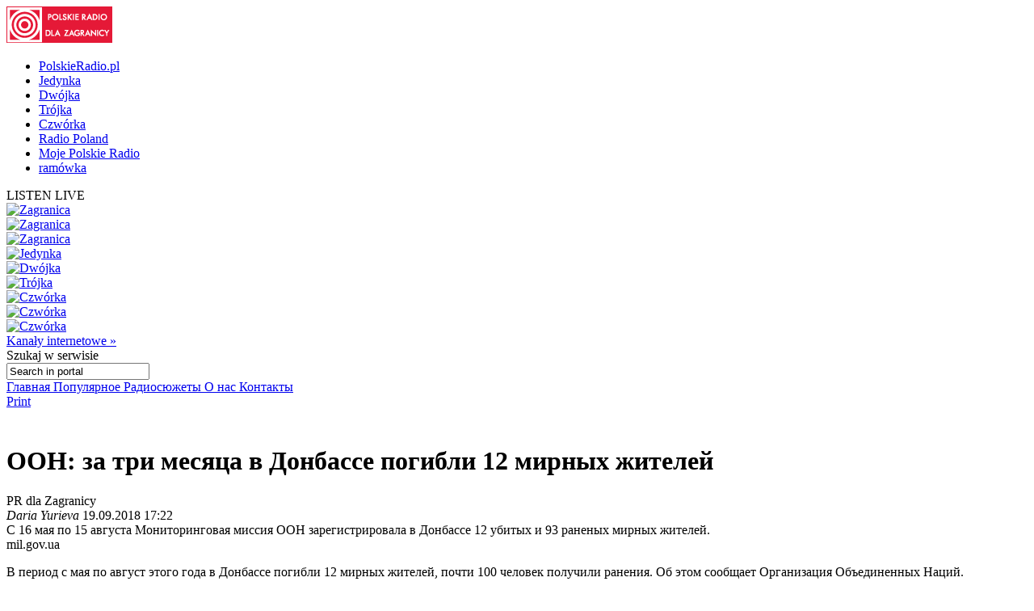

--- FILE ---
content_type: text/html; charset=utf-8
request_url: http://archiwum.radiopolsha.pl/6/137/Artykul/383344
body_size: 15219
content:


<!doctype html>

<!--[if lt IE 7 ]> <html xmlns="http://www.w3.org/1999/xhtml" class="ie ie6 no-js" dir="ltr" xmlns:fb="https://www.facebook.com/2008/fbml"> <![endif]-->
<!--[if IE 7 ]>    <html xmlns="http://www.w3.org/1999/xhtml" class="ie ie7 no-js" dir="ltr" xmlns:fb="https://www.facebook.com/2008/fbml"> <![endif]-->
<!--[if IE 8 ]>    <html xmlns="http://www.w3.org/1999/xhtml" class="ie ie8 no-js" dir="ltr" xmlns:fb="https://www.facebook.com/2008/fbml"> <![endif]-->
<!--[if IE 9 ]>    <html xmlns="http://www.w3.org/1999/xhtml" class="ie ie9 no-js" dir="ltr" xmlns:fb="https://www.facebook.com/2008/fbml"> <![endif]-->
<!--[if gt IE 9]><!--><html xmlns="http://www.w3.org/1999/xhtml" class="no-js" xmlns:fb="https://www.facebook.com/2008/fbml"><!--<![endif]-->

	<head id="Head1"><meta charset="utf-8" /><meta http-equiv="X-UA-Compatible" content="IE=edge,chrome=1" /><title>
	ООН: за три месяца в Донбассе погибли 12 мирных жителей - Polskie Radio dla Zagranicy
</title>
	<meta http-equiv="Content-type" content="text/html; charset=utf-8" />



	<link href="http://external.polskieradio.pl/style/polskieradio.min.css?v=1.0.5638.16313" rel="stylesheet" type="text/css" media="screen" />
	<link href="http://external.polskieradio.pl/style/print.min.css?v=1.0.5638.16313" rel="stylesheet" type="text/css" media="print" />

<link type="text/css" href="http://external.polskieradio.pl/App_Themes/External_RU/_style/default.min.css?v=1.0.5620.23899" rel="stylesheet" media="All" />





	<script type="text/javascript" src="http://ajax.googleapis.com/ajax/libs/jquery/1.7/jquery.min.js"></script>
	<script type="text/javascript" src="http://ajax.googleapis.com/ajax/libs/jqueryui/1.10.4/jquery-ui.min.js"></script>

    
	<script type="text/javascript" src="/scripts/swfobject.js"></script>
	<script type="text/javascript" src="/scripts/jwplayer.js"></script>
	<script type="text/javascript" src="/scripts/jquery.blockUI.js"></script>
	<script type="text/javascript">
		
		var config = {
			debug: true,
			ova: false,
			cookiePlayer: 'PR_PLAYER',
			cookieSong: 'PR_PLAYER_TMP',
			fileserver: 'http://external.polskieradio.pl/'
		};
		
	</script>

	<script type="text/javascript" src="http://external.polskieradio.pl/scripts/v1109/polskieradio.min.js?v=1.0.5638.16313"></script>
	<script type="text/javascript" src="http://external.polskieradio.pl/scripts/polskieradio.min.js?v=1.0.5638.16313"></script>
	



	

	<meta name="robots" content="index, follow" />
	
	

	<!-- (C)2000-2012 Gemius SA - gemiusTraffic / ver 11.1 / Redakcja rosyjska --> 
	<script type="text/javascript">
	<!--    //--><![CDATA[//><!--
		var gemius_identifier = new String('Bx1FZKLEobL0_XbuoX012PTZT.PpVZBPv6vZF0T423n.y7');
		//--><!]]>
	</script>
	<script type="text/javascript" src="http://www.polskieradio.pl/_script/gemius/gemius.js"></script> 


	

	<script type="text/javascript">
	    sas_tmstp = Math.round(Math.random() * 10000000000);
	    sas_pageid = '32104/248671'; 	// Page : polskieradio_new/thenews
	    var sas_formatids = '6635,6642,6630,6631';
	    sas_target = ''; 		// Targeting
	    document.write('<scr' + 'ipt  src="http://diff3.smartadserver.com/call2/pubjall/' + sas_pageid + '/' + sas_formatids + '/' + sas_tmstp + '/' + escape(sas_target) + '?"></scr' + 'ipt>');
</script>

<meta property="og:title" content="ООН: за три месяца в Донбассе погибли 12 мирных жителей"/>
<meta property="og:type" content="article"/>
<meta property="og:url" content="http://archiwum.radiopolsha.pl/6/137/Artykul/383344"/>
<meta property="og:site_name" content="Polskie Radio dla Zagranicy"/>
<meta property="og:description" content="С 16  мая по 15 августа Мониторинговая миссия ООН зарегистрировала в Донбассе 12 убитых и 93 раненых мирных жителей.                                                          "/>
<meta property="og:image" content="http://archiwum.radiopolsha.pl/9e4cb818-923f-481d-9f72-8ebdb45187a6.file"/>
<meta name="description" content="С 16  мая по 15 августа Мониторинговая миссия ООН зарегистрировала в Донбассе 12 убитых и 93 раненых мирных жителей.                                                          " /><link href="http://archiwum.radiopolsha.pl/6/137/Artykul/383344" rel="canonical" /></head>
	
	
	<body id="ContentPlaceHolder1_bodyCtrl">
		<form method="post" action="./383344" onsubmit="javascript:return WebForm_OnSubmit();" id="mainForm">
<div class="aspNetHidden">
<input type="hidden" name="__EVENTTARGET" id="__EVENTTARGET" value="" />
<input type="hidden" name="__EVENTARGUMENT" id="__EVENTARGUMENT" value="" />
<input type="hidden" name="__VIEWSTATE" id="__VIEWSTATE" value="WPiQ/hwgR7vtqrJZrjYYGkQXhX9IIrX5O7RBH9Bq7mi4ZXeUUbEmBRTCu/FqD4v0oqAJNAk5xt/gsvjP1iw/3J63d7uYtfah8GRiDcWlQayE8lILIXZAzrT4ZrKLWrWT9QWHLBOPYa2yxYD6y/UJFeKHDatCnhbunpGldiVH+kgTpCyn4MhAlZXXmHypgjMWsYD6dAmbgsOGQjUaMQPS/vuPPVr9PVtCUPbAU9gxZsxVAYeYv1q44MieUQPp7A3iCnH48jzHeAY6vlWeXCwBdh/vvA5xjqwhaVMyDsgApsciGeJ0vSboAeRoNw5Xls6+yNw/sIctWGEUUXkDxFN/O/Ig1ov69QFyJSGp1X1ptcAksKLd8NMWGveSjGOvSEcn2hrPo8DXfPfhlKQzOhnIhVKQuTvKYXq4m2eSJKAfZgh8a77X3fBRwdk8TTfJm7LYi7vcvyEVjsCz/RE/dxCY+b5VrVNykMzBzxRQ24kCjIpZuxFd+w8TPWG5Ijmg4qWNZYH6stCwX39POWmA8fHB4RrjTk4CABCWFde3jZtR3W3HQvHoep+SNAVtjMzf0vmnTFuJMOrzvsB9+GR4zFXm9xifWraD4eTU5AKFySP6HuM5TXuqwQO0Tk18ok8qA37hGV7ziTeKA6h65Dzxm/mLUVIB76W3kQKXwopPbE40Gf0+yS0WH5miLxiWBYXdkENhWRNuYNAunWra82UYSuuy2iDb/KZQcGz/cCd+vtXQjWjtW8Y3guQ8H2IpzIAIQ9gr+eapTLlWbm5PjPTSLC5NmXPPpKOXwgcIuEwXcleRPxnY7j9GcWLsemPrtheYHb4gmq6RvnP2MVQgmKUwUZvqyLhvM7BL+K5mwpxuCyotmBnBn8l0ng7rWV7d0OocqiFZGUs8knMj7A93zoz7fwm6/L8h+k332mb0ole1Ums4oFED1foZhEqZawPvnafbmo2wU6Du5cow1Bi75axQSkqU9ix7Vhl2gRuy3ZLQ1e1hk5U16JqLZsTeuteEnK4J/UGL2jI5z2vUwgQ74YwGgZoex2L9U7z8FndZ17wyb5rHkbwaofOs79fJfaYIvRud+uCSbe/BRQ7BsPiRisfs4bgXV9+UgkxpbRL7wqbR7bMIQ6IPdUD/QDD397ctURCkRUin/21Z6goVKpkkKhs87lb7KWNXIJk6ebN8DpqH+YU/VSoJgAvY8s7oNBI/bqvXoeyjFA38vv7Ti6S9ns4iIr5efpxE9eH4YarNhPjzWR537gZJAQ+A0kcDByQvMMayl3NgwcIRbe0rRI25e/rvRItG38fFNPEs2t+2yJBMbS+M6lfs1X8ErhYKc9TSUwk6/rrBryPASBm/NB60vTPgbucrJGLEkF9q6AYAituBxiIANHahWDKzfyAzRMZ2gJ8NVjQqlhfjLmVOziT654qU4TzpdBz+FEoPNpsp7tgXl3QO/Ls=" />
</div>

<script type="text/javascript">
//<![CDATA[
var theForm = document.forms['mainForm'];
if (!theForm) {
    theForm = document.mainForm;
}
function __doPostBack(eventTarget, eventArgument) {
    if (!theForm.onsubmit || (theForm.onsubmit() != false)) {
        theForm.__EVENTTARGET.value = eventTarget;
        theForm.__EVENTARGUMENT.value = eventArgument;
        theForm.submit();
    }
}
//]]>
</script>


<script src="/WebResource.axd?d=cnQA5msLDUWKIM0W4yBEV5iOkr57skDZ8JAA-odiPrGNqd9wqjH2Eo9L_OdhYkFWFvw8BY9ZAk9XqWfyzQD_2OyIv2ijcetfqVfCERgt0481&amp;t=638286137964787378" type="text/javascript"></script>


<script src="/ScriptResource.axd?d=q279HzRf1XNbKaVEvKUeRmHYUuHfEP9w19N9WAJ5K1ILBdtpgYU6dWgX2p22JdWAOYWBHwxlHD90QzIOEtlcmHycBCrerxXSqufItkckdFQGOOe5D1kWVVhhJOEzL4CIrcZOljoTnEK_GXncletl7l_TCih9n4iDmPu3-r7aMTQ1&amp;t=ffffffffe8f46b29" type="text/javascript"></script>
<script src="/ScriptResource.axd?d=azEO0uEOj_pwVP6pqun0PrYuDp7GApmOz5TcZX73uZGJvksYZjoROxY2beezpbXfnCnrKdxFXYPBkBfWxNneYhiMm8xhH6USakIBf3QHe8zRGyr9qFr2Ji5i9x8VFDqV_Rj8sQlvmewp-jVeYl36NXjqPysd1Etn7Ox7kRteRn01&amp;t=13798092" type="text/javascript"></script>
<script src="/ScriptResource.axd?d=rm5NhmYezSd5pJvv5oFK7bi43S7CFAvlmEkcYLvZfHyNqtpFpns_Hk0MjiS1EpvLCMq4AmCaKBvIIAQMY-KObOsfeTID_kV77rdjvzMxxd8QLtv7sFDEAa2PAyV-xSxu0igXun4opeq5PTJcIyGHIM8anflxVyyVnatSDn2Hb2yjQHTZVLgArBF96z0giCc_0&amp;t=13798092" type="text/javascript"></script>
<script src="/ScriptResource.axd?d=jgJPOF7JjemWosibts3fs9y43SX68-GqetlQ466OygEZz2JTxUNWlDXuY0ARMsBc7cKRfOkCk9OG7HFvVMt5GTk7b39efk0GRdPVZMjEljzrODxb_4BwddxVl8aCGiqTL-IdaMDwTk8W8DojRtrr6WHh4FstPiY25z735_UUszQ1&amp;t=13798092" type="text/javascript"></script>
<script type="text/javascript">
//<![CDATA[
function WebForm_OnSubmit() {
if (typeof(ValidatorOnSubmit) == "function" && ValidatorOnSubmit() == false) return false;
return true;
}
//]]>
</script>

<div class="aspNetHidden">

	<input type="hidden" name="__VIEWSTATEGENERATOR" id="__VIEWSTATEGENERATOR" value="65E7F3AF" />
	<input type="hidden" name="__VIEWSTATEENCRYPTED" id="__VIEWSTATEENCRYPTED" value="" />
</div>
			<input name="ctl00$ctl00$ctl00$ContentPlaceHolder1$__vsKey" type="hidden" id="ContentPlaceHolder1___vsKey" value="7d166939-397d-4497-a976-d2b4f20711d4" />
			
			<script type="text/javascript">
//<![CDATA[
Sys.WebForms.PageRequestManager._initialize('ctl00$ctl00$ctl00$ContentPlaceHolder1$ScriptManager1', 'mainForm', ['tctl00$ctl00$ctl00$ContentPlaceHolder1$TimerUP','ContentPlaceHolder1_TimerUP'], [], [], 90, 'ctl00$ctl00$ctl00');
//]]>
</script>

			<div id="ContentPlaceHolder1_TimerUP">
	
					<span id="ContentPlaceHolder1_ProgramNotificationsTimer" style="visibility:hidden;display:none;"></span>
				
</div>
		
			<img id="logoPrint" src="/style/_img/logoPRprint.gif" width="131" height="45" alt="Logo Polskiego Radia" />
			
			<div id="cAdv">
				<div id="ContentPlaceHolder1_advertise_advertise" class="box adv hide ph_750x200_reklama">
<div id="ph_750x200_reklama" class="reklama" style="display:none;">REKLAMA</div>
    

    

    

    
        <script type="text/javascript">
            if (typeof sas_manager != 'undefined') {
                sas_manager.render(6630); // Format : Billboard 750x200
                if (sas_manager.exists(6630)) {
                    showAdLabel("ph_750x200_reklama");
                }
            }
        </script>
        <noscript>
            <a href="http://diff3.smartadserver.com/call/pubjumpi/32104/248671/6630/S/[timestamp]/?" target="_blank">
            <img src="http://diff3.smartadserver.com/call/pubi/32104/248671/6630/S/[timestamp]/?" border="0" alt="" /></a>
        </noscript>
    

</div>
			</div>

	   
			
	
		
	<div id="body-wrap" class="clearfix">
		

	<div id="bg-header">
		<div id="bg-menu">
			<div id="bg-menu-border1"></div>
			<div id="bg-menu-border2"></div>
		</div>
	</div>

	<div id="header-wrap" class="clearfix">
		<div id="top-aside">
			<ul id="radio-stations">
				<li id="li-pr">
					<a title="Polskie Radio" href="http://www.polskieradio.pl/">PolskieRadio.pl</a>
				</li>
				<li id="li-jedynka">
					<a title="Jedynka" href="http://www.polskieradio.pl/7,Jedynka">Jedynka</a>
				</li>
				<li id="li-dwojka">
					<a title="Dwójka" href="http://www.polskieradio.pl/8,Dwojka">Dwójka</a>
				</li>
				<li id="li-trojka">
					<a title="Trójka" href="http://www.polskieradio.pl/9,Trojka">Trójka</a>
				</li>
				<li id="li-czworka">
					<a title="Czwórka" href="http://www.polskieradio.pl/10,Czworka">Czwórka</a>
				</li>
				<li id="li-external">
					<a title="Radio Poland" href="http://www.thenews.pl/">Radio Poland</a>
				</li>
				<li id="li-mojepr">
					<a title="Moje Polskie Radio" href="http://moje.polskieradio.pl">Moje Polskie Radio</a>
				</li>
				<li id="li-ramowka">
					<a title="Ramówka" href="http://www.polskieradio.pl/Portal/Schedule/Schedule.aspx">ramówka</a>
				</li>
			</ul>
		</div>
		<header id="header-main">
			
            <div id="Logo">
				<a href="/" title="Polskie Radio Dla Zagranicy" style='background: url(/style/_img/logo/radiopolsha_ru_154x50.png) no-repeat;'></a>
                <span class="zaloba-tape"></span>
                
			</div>
		
			

			<div class="listenCont">
				<div id="listen" class="header-box">
						<span class="choose-station">
							<span id="chStation" onclick="window.open('/Player?id=-16','_blank','width=822,height=700,location=0,menubar=0,resizable=0,scrollbars=0,status=0,toolbar=0,titlebar=0',true);" >LISTEN LIVE</span>
							<span id="chStations"></span>
						</span>
						<div id="programs-wrap">
							<div class="brdr"></div>

                            <div class="oneStation">
								<a href="javascript:void(null);" onclick="window.open('/Player?id=-5','_blank','width=822,height=700,location=0,menubar=0,resizable=0,scrollbars=0,status=0,toolbar=0,titlebar=0',true);">
									<img width="80" height="80" src="http://moje.polskieradio.pl/_img/kanaly/pr5_80.jpg" alt="Zagranica">
								</a>
							</div>
                            <div class="oneStation">
								<a href="javascript:void(null);" onclick="window.open('/Player?id=-16','_blank','width=822,height=700,location=0,menubar=0,resizable=0,scrollbars=0,status=0,toolbar=0,titlebar=0',true);">
									<img width="80" height="80" src="http://moje.polskieradio.pl/_img/kanaly/radio_poland_east_80.jpg" alt="Zagranica">
								</a>
							</div>
                            <div class="oneStation">
								<a href="javascript:void(null);" onclick="window.open('/Player?id=-13','_blank','width=822,height=700,location=0,menubar=0,resizable=0,scrollbars=0,status=0,toolbar=0,titlebar=0',true);">
									<img width="80" height="80" src="http://moje.polskieradio.pl/_img/kanaly/radio_poland_dab_on_80.jpg" alt="Zagranica">
								</a>
							</div>

                            <div class="oneStation">
								<a href="javascript:void(null);" onclick="window.open('/Player?id=-1','_blank','width=822,height=700,location=0,menubar=0,resizable=0,scrollbars=0,status=0,toolbar=0,titlebar=0',true);">
									<img width="80" height="80" src="http://moje.polskieradio.pl/_img/kanaly/pr1_80.jpg" alt="Jedynka">
								</a>
							</div>
                            <div class="oneStation">
								<a href="javascript:void(null);" onclick="window.open('/Player?id=-2','_blank','width=822,height=700,location=0,menubar=0,resizable=0,scrollbars=0,status=0,toolbar=0,titlebar=0',true);">
									<img width="80" height="80" src="http://moje.polskieradio.pl/_img/kanaly/pr2_80.jpg" alt="Dwójka">
								</a>
							</div>
                            <div class="oneStation">
								<a href="javascript:void(null);" onclick="window.open('/Player?id=-3','_blank','width=822,height=700,location=0,menubar=0,resizable=0,scrollbars=0,status=0,toolbar=0,titlebar=0',true);">
									<img width="80" height="80" src="http://moje.polskieradio.pl/_img/kanaly/pr3_80.jpg" alt="Trójka">
								</a>
							</div>

                            <div class="oneStation">
								<a href="javascript:void(null);" onclick="window.open('/Player?id=-4','_blank','width=822,height=700,location=0,menubar=0,resizable=0,scrollbars=0,status=0,toolbar=0,titlebar=0',true);">
									<img width="80" height="80" src="http://moje.polskieradio.pl/_img/kanaly/pr4_80.jpg" alt="Czwórka">
								</a>
							</div>
                            <div class="oneStation">
								<a href="javascript:void(null);" onclick="window.open('/Player?id=41','_blank','width=822,height=700,location=0,menubar=0,resizable=0,scrollbars=0,status=0,toolbar=0,titlebar=0',true);">
									<img width="80" height="80" src="http://moje.polskieradio.pl/_img/kanaly/41_80.jpg" alt="Czwórka">
								</a>
							</div>
                            <div class="oneStation">
								<a href="javascript:void(null);" onclick="window.open('/Player?id=-12','_blank','width=822,height=700,location=0,menubar=0,resizable=0,scrollbars=0,status=0,toolbar=0,titlebar=0',true);">
									<img width="80" height="80" src="http://moje.polskieradio.pl/_img/kanaly/136_80.jpg" alt="Czwórka">
								</a>
							</div>

							<a title="Wszystkie Kanały internetowe" class="choose" onclick="OpenFullPlayer();" href="javascript:void(null);">Kanały internetowe »</a>
						</div>
					</div>
			</div>

			
<div id="quick-search">
    <span>
        <span>Szukaj</span> w serwisie
    </span>
    <div id="wrap-inputs">
        <input name="ctl00$ctl00$ctl00$ContentPlaceHolder1$ContentPlaceHolder1$cHead$pr_searchBox$s_txtbox_search" type="text" value="Search in portal" maxlength="100" id="ContentPlaceHolder1_ContentPlaceHolder1_cHead_pr_searchBox_s_txtbox_search" class="ui-searchBox-text" />
        <span title="" class="ico iExcla " onmouseover="showTooltip(&#39;ContentPlaceHolder1_ContentPlaceHolder1_cHead_pr_searchBox_v_req_search&#39;);" onmouseout="hideTooltip(&#39;ContentPlaceHolder1_ContentPlaceHolder1_cHead_pr_searchBox_v_req_search&#39;);" id="ContentPlaceHolder1_ContentPlaceHolder1_cHead_pr_searchBox_v_req_search" style="display:none;"></span>
    </div>

    <a id="ContentPlaceHolder1_ContentPlaceHolder1_cHead_pr_searchBox_s_lnkbtn_search" title="Search" href="javascript:WebForm_DoPostBackWithOptions(new WebForm_PostBackOptions(&quot;ctl00$ctl00$ctl00$ContentPlaceHolder1$ContentPlaceHolder1$cHead$pr_searchBox$s_lnkbtn_search&quot;, &quot;&quot;, true, &quot;grSearch&quot;, &quot;&quot;, false, true))"></a>
</div>

<script type="text/javascript">
    $(document).ready(function() {
        $('#ContentPlaceHolder1_ContentPlaceHolder1_cHead_pr_searchBox_s_txtbox_search').keyup(function(e) {
            if (e.keyCode == 13 && $('#ContentPlaceHolder1_ContentPlaceHolder1_cHead_pr_searchBox_s_txtbox_search').val()) {
                __doPostBack('s_lnkbtn_search');
            }
        });
    });
</script>



			<div id="bNavM">
				

<script type="text/javascript" language="javascript">
    $(document).ready(function() {
//        jQuery(".dMenu").mouseenter(
//            function(){
//                jQuery(this).find("a:eq(0)").addClass("active-mouse");
//            }
//        );

//        jQuery(".dMenu").mouseleave(
//            function(){
//                jQuery(this).find("a:eq(0)").removeClass("active-mouse");
//            }
//        );
        // dodaje klase "last" do ostatniego elementu listy
//        jQuery(".subMenu").each(function(){
//            $(this).find(".menuLink").last().addClass("last");
//        });

        // dodaje klase "first" do ostatniego elementu listy
        jQuery(".subMenu").each(function(){
            $(this).find("li").first().addClass("first");
        });

        // delete subMenu>ul if hasn't li
        jQuery(".subMenu").each(function(){
            if($(this).find("li").size() == '0') {
                $(this).remove();
            }
        });
    });
</script>

<div class="leftMenu">
    <span class="leftMenuBonus01 dNoneForSpecialWebs"></span>

    <div id="mainMenu">
        
                <div class="dMenu CategoryLinks" onmouseover="ShowMenu('Section_1');" onmouseout="HideMenu('Section_1');" style="display:inline;">
                    <a class='home' id='1' href='/6/' >
                        Главная
                    </a>

                    <div id='Section_1' class="subMenu" style="display:none;">
                        <ul>
                            
                                    <li>
                                        <span class="break">&#160;|&#160;</span>
                                        <a href='/6/138,Экономика'  >
                                            Экономика
                                        </a>
                                    </li>
                                
                                    <li>
                                        <span class="break">&#160;|&#160;</span>
                                        <a href='/6/139,Культура'  >
                                            Культура
                                        </a>
                                    </li>
                                
                                    <li>
                                        <span class="break">&#160;|&#160;</span>
                                        <a href='/6/140,Политика'  >
                                            Политика
                                        </a>
                                    </li>
                                
                                    <li>
                                        <span class="break">&#160;|&#160;</span>
                                        <a href='/6/172,Обзор-печати'  >
                                            Обзор печати
                                        </a>
                                    </li>
                                
                                    <li>
                                        <span class="break">&#160;|&#160;</span>
                                        <a href='/6/174,Общество'  >
                                            Общество
                                        </a>
                                    </li>
                                
                        </ul>
                    </div>
                </div>
            
                <div class="dMenu CategoryLinks" onmouseover="ShowMenu('Section_2');" onmouseout="HideMenu('Section_2');" style="display:inline;">
                    <a class='' id='2' href='/6/142,Популярное' >
                        Популярное
                    </a>

                    <div id='Section_2' class="subMenu" style="display:none;">
                        <ul>
                            
                        </ul>
                    </div>
                </div>
            
                <div class="dMenu CategoryLinks" onmouseover="ShowMenu('Section_3');" onmouseout="HideMenu('Section_3');" style="display:inline;">
                    <a class='' id='3' href='/6/249,Радиосюжеты' >
                        Радиосюжеты
                    </a>

                    <div id='Section_3' class="subMenu" style="display:none;">
                        <ul>
                            
                        </ul>
                    </div>
                </div>
            
                <div class="dMenu CategoryLinks" onmouseover="ShowMenu('Section_4');" onmouseout="HideMenu('Section_4');" style="display:inline;">
                    <a class='' id='4' href='/6/40/Artykul/64419,О-нас' >
                        О нас
                    </a>

                    <div id='Section_4' class="subMenu" style="display:none;">
                        <ul>
                            
                        </ul>
                    </div>
                </div>
            
                <div class="dMenu CategoryLinks" onmouseover="ShowMenu('Section_5');" onmouseout="HideMenu('Section_5');" style="display:inline;">
                    <a class='' id='5' href='/6/144,Контакты' >
                        Контакты
                    </a>

                    <div id='Section_5' class="subMenu" style="display:none;">
                        <ul>
                            
                        </ul>
                    </div>
                </div>
            
    </div>
</div>
			</div>

		</header>
	</div>

			<div id="cC">
				<div id="cColumns">
					<div id="colFirst-wide">
						

<script type="text/javascript">
    function ShowRecommendPageForm() {
        $('#divRecommendPage_033755843954').css('display', 'block');
    }
    function SendMail() {
        if (Page_ClientValidate('vgRecommendPage')) {
            var mail = $('#ContentPlaceHolder1_ContentPlaceHolder1_FirstColumn_A_ctl00_txtBoxEmail')[0].value;
            var user = $('#ContentPlaceHolder1_ContentPlaceHolder1_FirstColumn_A_ctl00_txtBoxFrom')[0].value;
            var url = 'http://archiwum.radiopolsha.pl/6/137/Artykul/383344';
            var comment = $('#ContentPlaceHolder1_ContentPlaceHolder1_FirstColumn_A_ctl00_txtBoxComment')[0].value;

            var btn = $('#ContentPlaceHolder1_ContentPlaceHolder1_FirstColumn_A_ctl00_btnRecommend')[0];
            btn.disabled = true;
            btn.value = "Wysyłanie...";

            CallPageMethod('/Portal/PageMethods.aspx', 'RecommendPage', RecommendPageSuccess, RecommendPageFail,
                'userFrom', user, 'mailTo', mail, 'url', url, 'comment', comment);
        }
        return false;
    }
    function RecommendPageSuccess(result, userContext, methodName) {
        if (result.d == true)
            alert('Wiadomosc została wysłana');
        else alert('Nie udało się wysłać wiadomości');

        var btn = $('#ContentPlaceHolder1_ContentPlaceHolder1_FirstColumn_A_ctl00_btnRecommend')[0];
        btn.disabled = false;
        btn.value = "Poleć";
    }
    function RecommendPageFail() {
        alert('Nie udało się wysłać wiadomości');

        var btn = $('#ContentPlaceHolder1_ContentPlaceHolder1_FirstColumn_A_ctl00_btnRecommend')[0];
        btn.disabled = false;
        btn.value = "Poleć";
    }
</script>



<div class='marTopNone '>

        <div class="underArt">
            <span class="bLua">
                <a class="print" title="drukuj" href="#" onclick="window.print();return false;">
                    <span class="ico iPrint"></span>
                    <span>Print</span>
                </a>
                <!--<a class="recommend" title="poleć znajomemu" href="#" onclick="javascript:ShowRecommendPageForm();return false;"><span class="ico iRecommend"></span><span>Poleć znajomemu</span></a>-->
            </span>           
            <br />
            <div id="divRecommendPage_033755843954" style="display:none;">
                <table>
                    <tr>
                        <td>Adres email znajomego</td>
                        <td><input name="ctl00$ctl00$ctl00$ContentPlaceHolder1$ContentPlaceHolder1$FirstColumn_A$ctl00$txtBoxEmail" type="text" id="ContentPlaceHolder1_ContentPlaceHolder1_FirstColumn_A_ctl00_txtBoxEmail" class="divRecommendPageInput" InstanceID="660" class="droppable" /></td>
                    </tr>
                    <tr>
                        <td colspan="2">
                            <span title="Podaj adres email" class="ico iExcla " onmouseover="showTooltip(&#39;ContentPlaceHolder1_ContentPlaceHolder1_FirstColumn_A_ctl00_validatorEmailRequired&#39;);" onmouseout="hideTooltip(&#39;ContentPlaceHolder1_ContentPlaceHolder1_FirstColumn_A_ctl00_validatorEmailRequired&#39;);" id="ContentPlaceHolder1_ContentPlaceHolder1_FirstColumn_A_ctl00_validatorEmailRequired" InstanceID="660" class="droppable" style="display:none;"></span>
                            <span title="Błędny adres email" class="ico iExcla " onmouseover="showTooltip(&#39;ContentPlaceHolder1_ContentPlaceHolder1_FirstColumn_A_ctl00_validatorEmail&#39;);" onmouseout="hideTooltip(&#39;ContentPlaceHolder1_ContentPlaceHolder1_FirstColumn_A_ctl00_validatorEmail&#39;);" id="ContentPlaceHolder1_ContentPlaceHolder1_FirstColumn_A_ctl00_validatorEmail" InstanceID="660" class="droppable" style="display:none;"></span>
                        </td>
                    </tr>
                    <tr>
                        <td>Komentarz</td>
                        <td><textarea name="ctl00$ctl00$ctl00$ContentPlaceHolder1$ContentPlaceHolder1$FirstColumn_A$ctl00$txtBoxComment" rows="5" cols="20" id="ContentPlaceHolder1_ContentPlaceHolder1_FirstColumn_A_ctl00_txtBoxComment" class="divRecommendPageInput" InstanceID="660" class="droppable">
</textarea></td>
                    </tr>
                    <tr>
                        <td>Podpis</td>
                        <td><input name="ctl00$ctl00$ctl00$ContentPlaceHolder1$ContentPlaceHolder1$FirstColumn_A$ctl00$txtBoxFrom" type="text" id="ContentPlaceHolder1_ContentPlaceHolder1_FirstColumn_A_ctl00_txtBoxFrom" class="divRecommendPageInput" InstanceID="660" class="droppable" /></td>
                    </tr>
                    <tr>
                        <td colspan="2">
                            <span title="Podpisz się" class="ico iExcla " onmouseover="showTooltip(&#39;ContentPlaceHolder1_ContentPlaceHolder1_FirstColumn_A_ctl00_validatorFromRequired&#39;);" onmouseout="hideTooltip(&#39;ContentPlaceHolder1_ContentPlaceHolder1_FirstColumn_A_ctl00_validatorFromRequired&#39;);" id="ContentPlaceHolder1_ContentPlaceHolder1_FirstColumn_A_ctl00_validatorFromRequired" InstanceID="660" class="droppable" style="display:none;"></span>                        
                        </td>
                    </tr>
                </table>
                <div>
                    <a onclick="return SendMail();" id="ContentPlaceHolder1_ContentPlaceHolder1_FirstColumn_A_ctl00_btnRecommend" InstanceID="660" class="droppable" href="javascript:WebForm_DoPostBackWithOptions(new WebForm_PostBackOptions(&quot;ctl00$ctl00$ctl00$ContentPlaceHolder1$ContentPlaceHolder1$FirstColumn_A$ctl00$btnRecommend&quot;, &quot;&quot;, true, &quot;vgRecommendPage&quot;, &quot;&quot;, false, true))"><span>Poleć</span></a>
                </div>
            </div>
        </div>
    </div>
    <span class="bRua">
        <span class="facebook sIco">
            
            <iframe src="http://www.facebook.com/plugins/like.php?href=http://archiwum.radiopolsha.pl/6/137/Artykul/383344&amp;layout=button_count&amp;width=150&amp;show_faces=false&amp;action=like&amp;colorscheme=light&amp;font&amp;height=21" scrolling="no" frameborder="0" style="border:none; overflow:hidden; width:150px; height:21px;" allowTransparency="true"></iframe>
        </span>
        <span class="tweet sIco">
            
            <a title="Twitter" target="_blank" class="ico ico-s iTwitter" href="http://twitter.com/home?status=http://archiwum.radiopolsha.pl/6/137/Artykul/383344"></a>
        </span>
        <span class='st_sharethis_button shareThis sIco' displayText='ShareThis'>
            <script type="text/javascript">var switchTo5x = true;</script>
            <script type="text/javascript" src="http://w.sharethis.com/button/buttons.js"></script>
            <script type="text/javascript">stLight.options({ publisher: '5543d716-4716-46ac-9462-462fde015bae' });</script>
        </span>
        <span>
            <a title="Wykop" target="_blank" href="http://www.wykop.pl/dodaj?url=http%3A%2F%2Farchiwum.radiopolsha.pl%2F6%2F137%2FArtykul%2F383344" class="ico ico-s iWykop"></a> 
        </span>
        <span>
            <script type="text/javascript">
                document.write("<a title='Blip' target='_blank' href='http://blip.pl/dashboard?body=" + encodeURIComponent(document.title) + " http://archiwum.radiopolsha.pl/6/137/Artykul/383344' id='blipIcon' class='ico ico-s iBlip'></a>");
            </script>
        </span>
        <span>
            <script type="text/javascript">
                document.write("<a title='Google' target='_blank' id='googlelink' title='Google' href='http://www.google.pl/bookmarks/mark?op=add&hl=pl&title=" + encodeURIComponent(document.title) + "&bkmk=" + encodeURIComponent(location.href) + "' class='ico ico-s iGoogle'></a>");
            </script>
        </span>
    </span>

<div class="marTop">
    <div class='box bContent bgColor '>
        
                <h1>ООН: за три месяца в Донбассе погибли 12 мирных жителей</h1>
                <div class="bContBelt">
                    <div class="bChP channel">
                        PR dla Zagranicy
                    </div>

                    <div class="bAd date">
                        <i>Daria Yurieva</i>
                        
                        19.09.2018 17:22
                    </div>
                </div>                

                

                <div class="bLead">
                    <span id="ContentPlaceHolder1_ContentPlaceHolder1_FirstColumn_A_ctl01_lblLead">С 16  мая по 15 августа Мониторинговая миссия ООН зарегистрировала в Донбассе 12 убитых и 93 раненых мирных жителей.                                                          </span>
                </div>

                
                    <div class="bArticle">
                        <img id="ContentPlaceHolder1_ContentPlaceHolder1_FirstColumn_A_ctl01_imgMain" title="" src="http://external.polskieradio.pl/files/9e4cb818-923f-481d-9f72-8ebdb45187a6.file" /><span id="ContentPlaceHolder1_ContentPlaceHolder1_FirstColumn_A_ctl01_lblMainImageDescription" class="imgLead"></span><span id="ContentPlaceHolder1_ContentPlaceHolder1_FirstColumn_A_ctl01_lblMainImageAuthor" class="imgAuthor">mil.gov.ua</span>
                    </div>
                

                

                <div id="flashArticleDiv"></div>


               
                
                         <div class="bArt"><p>В период с мая по август этого года в Донбассе погибли 12 мирных жителей, почти 100 человек получили ранения. Об этом сообщает Организация Объединенных Наций.</p>
<p>&laquo;С 16  мая по 15 августа Мониторинговая миссия ООН зарегистрировала в Донбассе 12 убитых и 93 раненых мирных жителей&raquo;, - заявила глава Мониторинговой миссии ООН по правам человека в Украине Фиона Фрейзер.</p>
<p>Представительница ООН сообщила, что в результате взрыва гранат и мин было убито и ранено около 40% всех пострадавших.</p>
<p>Согласно данным ООН, только в этом году в Донбассе погибло 43 гражданских, а 216 - было ранено.</p>
<p>С начала военных действий на востоке Украины погибло более 10 тысяч человек, при этом более 2 тысяч погибших были мирными жителями. Власти Украины многократно предоставляли доказательства того. Что так называемые сепаратисты в Донбассе поддерживаются Кремлем, при этом на оккупированных территориях находятся российские военные.</p>
<p>IAR/dy</p></div>
                    

                <div class="bTags">
                    <span class="disBloNon">tags: </span>
                    <a href='/6/42/Tematy/115817'>война в Украине</a><span class="disBloNon">, </span><a href='/6/42/Tematy/117452'>ДНР и ЛНР</a><span class="disBloNon">, </span><a href='/6/42/Tematy/114354'>Донбасс</a><span class="disBloNon">, </span><a href='/6/42/Tematy/100971'>ООН</a><span class="disBloNon">, </span><a href='/6/42/Tematy/101491'>Россия</a>
                </div>
            
    </div>
</div>

						<div class="cB5">
							<div class="b5ColLeft">
								
							</div>
							<div class="b5ColRight fl">
								
							</div>
						</div>

						

						<div class="cB5">
							<div class="b5ColLeft">
								
							</div>
							<div class="b5ColRight fl">
								
							</div>
						</div>

						
					</div>

					<div id="colSecond-wide">
						<div class="box bFB"><iframe src="http://www.facebook.com/plugins/likebox.php?id=248699505191994&amp;width=300&amp;connections=10&amp;stream=false&amp;header=false&amp;height=295" scrolling="no" frameborder="0" style="border:none; overflow:hidden; width:300px; height:295px;" allowTransparency="true"></iframe></div><div id="ContentPlaceHolder1_ContentPlaceHolder1_SecondColumn_A_ctl01_advertise" class="box adv">
<div id="Rozmiar_235x100_reklama" class="reklama" style="display:none;">REKLAMA</div>  
    
        <script type="text/javascript">
         if (typeof sas_manager != 'undefined') {
             sas_manager.render(8113); 	// Format : 235x100_polskieradio2 235x100
             if (sas_manager.exists(8113)) {
                showAdLabel("Rozmiar_235x100_reklama");
            }
         }
        </script>
        <noscript>
        <a href="http://diff3.smartadserver.com/call/pubjumpi/18597/131483/8113/M/639055138758439548/?">
        <img src="http://diff3.smartadserver.com/call/pubi/18597/131483/8113/M/639055138758439548/?" border="0" alt="" /></a>
        </noscript>
    
        
    

    

    

    
    
    
</div>


<div class='box bStaticConent s3Expt bgColor '>
    <div class="mTitleBonus dNoneForSpecialWebs"></div>
    
    <div id="ContentPlaceHolder1_ContentPlaceHolder1_SecondColumn_A_ctl02_TitleDiv" class="none">
        <span>
            
        </span>
    </div>

    <div id="ContentPlaceHolder1_ContentPlaceHolder1_SecondColumn_A_ctl02_ContentDiv">
        <a href=http://www.radioporusski.pl/Player?id=-16><img src="//static.prsa.pl/5c5bc957-07e7-4002-9b81-40a8053ed3eb.file"></a>
    </div>
</div>

					</div>
				</div>
			</div>

		




<div id="bTailTop">
    <div id="bbTailTop">
        <ul>
            <li>
                <span>
                    <a class="img howToListen" href="/6/40/Artykul/85173" title="КАК НАС СЛУШАТЬ"></a>
                    <a href="/6/40/Artykul/85173" title="КАК НАС СЛУШАТЬ">Как нас слушать</a>
                </span>
            </li>
            <li>
                <span>
                    <a class="img podcast" href="/podcast" title="Podcast"></a>
                    <a href="http://www.radioporusski.pl/podcast" title="Podcast">Подкасты</a>
                </span>
            </li>
<!--
            <li>
                <span>
                    <a class="img schedules" href="/Portal/Schedule/Schedule.aspx" title="Schedules"></a>
                    <a href="/Portal/Schedule/Schedule.aspx" title="Schedules">Сетка вещания</a>
                </span>
            </li>
-->
            <li>
                <span>
                    <a class="img rss" href="/rss" title="RSS"></a>
                    <a href="http://www.radioporusski.pl/rss" title="RSS">RSS</a>
                </span>
            </li>
            <li>
                <span>
                    <a class="img facebook" href="http://www.facebook.com/pages/Русская-Служба-Польского-Радио/248699505191994" title="Facebook"></a>
                    <a href="http://www.facebook.com/pages/Русская-Служба-Польского-Радио/248699505191994" title="Facebook">Facebook</a>
                </span>
            </li>
            <li>
                <span>
                    <a class="img contactUs" href="/6/144,Контакты" title="Контакты"></a>
                    <a href="/6/144,Контакты" title="Контакты">Контакты</a>
                </span>
            </li>
        </ul>
    </div>
</div>
    <div id="bTail">
    <div id="bTL">
        Copyright © Polskie Radio S.A 
        <span class="links">
            <a href="/6/40/Artykul/64419,О-нас" title="О нас">О нас</a>
            <a href="/6/144,Контакты" title="Контакты">Контакты</a>
        </span>
    </div>
</div>



	</div>

<script>
    (function (i, s, o, g, r, a, m) {
        i['GoogleAnalyticsObject'] = r; i[r] = i[r] || function () {
            (i[r].q = i[r].q || []).push(arguments)
        }, i[r].l = 1 * new Date(); a = s.createElement(o),
        m = s.getElementsByTagName(o)[0]; a.async = 1; a.src = g; m.parentNode.insertBefore(a, m)
    })(window, document, 'script', '//www.google-analytics.com/analytics.js', 'ga');

    ga('create', 'UA-464348-24', 'auto');
    ga('send', 'pageview');
</script>

	  
		
<script type="text/javascript">
//<![CDATA[
var dictionary =  new Array({key:'Adres_nadawcy', value:'Sender address'},{key:'Dodaj_nowy_komentarz', value:'Add new comment'},{key:'Na_pewno_usunąć_dźwięk_z_playlisty', value:'Do you realy want to remove song from playlist?'},{key:'Na_pewno_usunąć_playlistę', value:'Do you realy want to remove playlist?'},{key:'nie_podano', value:'not given'},{key:'Nie_udało_się_wysłać_wiadomości', value:'Failed to send message'},{key:'Podpis', value:'Signature'},{key:'Pola_login_oraz_hasło_muszą_być_wypełnione', value:'Login and password can not be empty'},{key:'Poleć', value:'Share'},{key:'Przejdź_do_artykułu', value:'go to article'},{key:'Schowaj', value:'Hide'},{key:'Szukaj_w_serwisie', value:'Search in portal'},{key:'Wiadomość_została_wysłana', value:'This message has been sent'},{key:'Wiadomość_z_formularza_kontaktowego', value:'Message from the contact form'},{key:'Wysyłanie', value:'Sending'},{key:'Wyślij_wiadomość', value:'Submit'},{key:'Zaloguj_lub_zarejestruj_się_aby_dodawać_więcej_dźwięków_do_playlisty', value:'Log in or register to add more sounds to playlist.'},{key:'Drukuj', value:'Print'});
var Page_Validators =  new Array(document.getElementById("ContentPlaceHolder1_ContentPlaceHolder1_cHead_pr_searchBox_v_req_search"), document.getElementById("ContentPlaceHolder1_ContentPlaceHolder1_FirstColumn_A_ctl00_validatorEmailRequired"), document.getElementById("ContentPlaceHolder1_ContentPlaceHolder1_FirstColumn_A_ctl00_validatorEmail"), document.getElementById("ContentPlaceHolder1_ContentPlaceHolder1_FirstColumn_A_ctl00_validatorFromRequired"));
//]]>
</script>

<script type="text/javascript">
//<![CDATA[
var ContentPlaceHolder1_ContentPlaceHolder1_cHead_pr_searchBox_v_req_search = document.all ? document.all["ContentPlaceHolder1_ContentPlaceHolder1_cHead_pr_searchBox_v_req_search"] : document.getElementById("ContentPlaceHolder1_ContentPlaceHolder1_cHead_pr_searchBox_v_req_search");
ContentPlaceHolder1_ContentPlaceHolder1_cHead_pr_searchBox_v_req_search.controltovalidate = "ContentPlaceHolder1_ContentPlaceHolder1_cHead_pr_searchBox_s_txtbox_search";
ContentPlaceHolder1_ContentPlaceHolder1_cHead_pr_searchBox_v_req_search.display = "None";
ContentPlaceHolder1_ContentPlaceHolder1_cHead_pr_searchBox_v_req_search.validationGroup = "grSearch";
ContentPlaceHolder1_ContentPlaceHolder1_cHead_pr_searchBox_v_req_search.evaluationfunction = "RequiredFieldValidatorEvaluateIsValid";
ContentPlaceHolder1_ContentPlaceHolder1_cHead_pr_searchBox_v_req_search.initialvalue = "";
var ContentPlaceHolder1_ContentPlaceHolder1_FirstColumn_A_ctl00_validatorEmailRequired = document.all ? document.all["ContentPlaceHolder1_ContentPlaceHolder1_FirstColumn_A_ctl00_validatorEmailRequired"] : document.getElementById("ContentPlaceHolder1_ContentPlaceHolder1_FirstColumn_A_ctl00_validatorEmailRequired");
ContentPlaceHolder1_ContentPlaceHolder1_FirstColumn_A_ctl00_validatorEmailRequired.controltovalidate = "ContentPlaceHolder1_ContentPlaceHolder1_FirstColumn_A_ctl00_txtBoxEmail";
ContentPlaceHolder1_ContentPlaceHolder1_FirstColumn_A_ctl00_validatorEmailRequired.display = "Dynamic";
ContentPlaceHolder1_ContentPlaceHolder1_FirstColumn_A_ctl00_validatorEmailRequired.validationGroup = "vgRecommendPage";
ContentPlaceHolder1_ContentPlaceHolder1_FirstColumn_A_ctl00_validatorEmailRequired.evaluationfunction = "RequiredFieldValidatorEvaluateIsValid";
ContentPlaceHolder1_ContentPlaceHolder1_FirstColumn_A_ctl00_validatorEmailRequired.initialvalue = "";
var ContentPlaceHolder1_ContentPlaceHolder1_FirstColumn_A_ctl00_validatorEmail = document.all ? document.all["ContentPlaceHolder1_ContentPlaceHolder1_FirstColumn_A_ctl00_validatorEmail"] : document.getElementById("ContentPlaceHolder1_ContentPlaceHolder1_FirstColumn_A_ctl00_validatorEmail");
ContentPlaceHolder1_ContentPlaceHolder1_FirstColumn_A_ctl00_validatorEmail.controltovalidate = "ContentPlaceHolder1_ContentPlaceHolder1_FirstColumn_A_ctl00_txtBoxEmail";
ContentPlaceHolder1_ContentPlaceHolder1_FirstColumn_A_ctl00_validatorEmail.display = "Dynamic";
ContentPlaceHolder1_ContentPlaceHolder1_FirstColumn_A_ctl00_validatorEmail.validationGroup = "vgRecommendPage";
ContentPlaceHolder1_ContentPlaceHolder1_FirstColumn_A_ctl00_validatorEmail.evaluationfunction = "RegularExpressionValidatorEvaluateIsValid";
ContentPlaceHolder1_ContentPlaceHolder1_FirstColumn_A_ctl00_validatorEmail.validationexpression = "^[a-zA-Z][\\w\\.-]*[a-zA-Z0-9]@[a-zA-Z0-9][\\w\\.-]*[a-zA-Z0-9]\\.[a-zA-Z][a-zA-Z\\.]*[a-zA-Z]$";
var ContentPlaceHolder1_ContentPlaceHolder1_FirstColumn_A_ctl00_validatorFromRequired = document.all ? document.all["ContentPlaceHolder1_ContentPlaceHolder1_FirstColumn_A_ctl00_validatorFromRequired"] : document.getElementById("ContentPlaceHolder1_ContentPlaceHolder1_FirstColumn_A_ctl00_validatorFromRequired");
ContentPlaceHolder1_ContentPlaceHolder1_FirstColumn_A_ctl00_validatorFromRequired.controltovalidate = "ContentPlaceHolder1_ContentPlaceHolder1_FirstColumn_A_ctl00_txtBoxFrom";
ContentPlaceHolder1_ContentPlaceHolder1_FirstColumn_A_ctl00_validatorFromRequired.display = "Dynamic";
ContentPlaceHolder1_ContentPlaceHolder1_FirstColumn_A_ctl00_validatorFromRequired.validationGroup = "vgRecommendPage";
ContentPlaceHolder1_ContentPlaceHolder1_FirstColumn_A_ctl00_validatorFromRequired.evaluationfunction = "RequiredFieldValidatorEvaluateIsValid";
ContentPlaceHolder1_ContentPlaceHolder1_FirstColumn_A_ctl00_validatorFromRequired.initialvalue = "";
//]]>
</script>


<script type="text/javascript">
//<![CDATA[

var Page_ValidationActive = false;
if (typeof(ValidatorOnLoad) == "function") {
    ValidatorOnLoad();
}

function ValidatorOnSubmit() {
    if (Page_ValidationActive) {
        return ValidatorCommonOnSubmit();
    }
    else {
        return true;
    }
}
        Sys.Application.add_init(function() {
    $create(Sys.UI._Timer, {"enabled":false,"interval":60000,"uniqueID":"ctl00$ctl00$ctl00$ContentPlaceHolder1$ProgramNotificationsTimer"}, null, null, $get("ContentPlaceHolder1_ProgramNotificationsTimer"));
});

document.getElementById('ContentPlaceHolder1_ContentPlaceHolder1_cHead_pr_searchBox_v_req_search').dispose = function() {
    Array.remove(Page_Validators, document.getElementById('ContentPlaceHolder1_ContentPlaceHolder1_cHead_pr_searchBox_v_req_search'));
}

document.getElementById('ContentPlaceHolder1_ContentPlaceHolder1_FirstColumn_A_ctl00_validatorEmailRequired').dispose = function() {
    Array.remove(Page_Validators, document.getElementById('ContentPlaceHolder1_ContentPlaceHolder1_FirstColumn_A_ctl00_validatorEmailRequired'));
}

document.getElementById('ContentPlaceHolder1_ContentPlaceHolder1_FirstColumn_A_ctl00_validatorEmail').dispose = function() {
    Array.remove(Page_Validators, document.getElementById('ContentPlaceHolder1_ContentPlaceHolder1_FirstColumn_A_ctl00_validatorEmail'));
}

document.getElementById('ContentPlaceHolder1_ContentPlaceHolder1_FirstColumn_A_ctl00_validatorFromRequired').dispose = function() {
    Array.remove(Page_Validators, document.getElementById('ContentPlaceHolder1_ContentPlaceHolder1_FirstColumn_A_ctl00_validatorFromRequired'));
}
//]]>
</script>
</form>
		
		
		
			
			<script type="text/javascript">
				if (typeof sas_manager != 'undefined') {
					sas_manager.render(6635); // Format : 1x1_x1 1x1
				}
			</script>
			<noscript>
				<a href="http://diff3.smartadserver.com/call/pubjumpi/32104/220967/6635/M/639055138758283479/?" target="_blank">
				<img src="http://diff3.smartadserver.com/call/pubi/32104/220967/6635/M/639055138758283479/?" border="0" alt="" /></a>
			</noscript>
		
		
	</body>

</html>

--- FILE ---
content_type: text/plain
request_url: https://www.google-analytics.com/j/collect?v=1&_v=j102&a=1470193309&t=pageview&_s=1&dl=http%3A%2F%2Farchiwum.radiopolsha.pl%2F6%2F137%2FArtykul%2F383344&ul=en-us%40posix&dt=%D0%9E%D0%9E%D0%9D%3A%20%D0%B7%D0%B0%20%D1%82%D1%80%D0%B8%20%D0%BC%D0%B5%D1%81%D1%8F%D1%86%D0%B0%20%D0%B2%20%D0%94%D0%BE%D0%BD%D0%B1%D0%B0%D1%81%D1%81%D0%B5%20%D0%BF%D0%BE%D0%B3%D0%B8%D0%B1%D0%BB%D0%B8%2012%20%D0%BC%D0%B8%D1%80%D0%BD%D1%8B%D1%85%20%D0%B6%D0%B8%D1%82%D0%B5%D0%BB%D0%B5%D0%B9%20-%20Polskie%20Radio%20dla%20Zagranicy&sr=1280x720&vp=1280x720&_u=IEBAAEABAAAAACAAI~&jid=2115056054&gjid=978450983&cid=1799302910.1769913478&tid=UA-464348-24&_gid=1915688498.1769913478&_r=1&_slc=1&z=129679854
body_size: -287
content:
2,cG-4LX9V0MD20